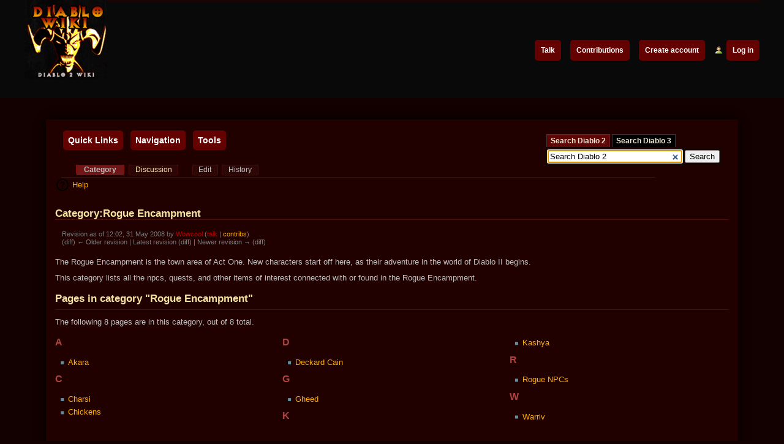

--- FILE ---
content_type: text/html; charset=UTF-8
request_url: https://diablo2.diablowiki.net/index.php?title=Category:Rogue_Encampment&oldid=5629
body_size: 7507
content:
<!DOCTYPE html>
<html class="client-nojs" lang="en" dir="ltr">
<head>
<meta charset="UTF-8"/>
<title>Category:Rogue Encampment - Diablo Wiki</title>
<script>document.documentElement.className = document.documentElement.className.replace( /(^|\s)client-nojs(\s|$)/, "$1client-js$2" );</script>
<script>(window.RLQ=window.RLQ||[]).push(function(){mw.config.set({"wgCanonicalNamespace":"Category","wgCanonicalSpecialPageName":false,"wgNamespaceNumber":14,"wgPageName":"Category:Rogue_Encampment","wgTitle":"Rogue Encampment","wgCurRevisionId":5629,"wgRevisionId":5629,"wgArticleId":3260,"wgIsArticle":true,"wgIsRedirect":false,"wgAction":"view","wgUserName":null,"wgUserGroups":["*"],"wgCategories":["Levels","Towns"],"wgBreakFrames":false,"wgPageContentLanguage":"en","wgPageContentModel":"wikitext","wgSeparatorTransformTable":["",""],"wgDigitTransformTable":["",""],"wgDefaultDateFormat":"dmy","wgMonthNames":["","January","February","March","April","May","June","July","August","September","October","November","December"],"wgMonthNamesShort":["","Jan","Feb","Mar","Apr","May","Jun","Jul","Aug","Sep","Oct","Nov","Dec"],"wgRelevantPageName":"Category:Rogue_Encampment","wgRelevantArticleId":3260,"wgRequestId":"aXbcZ2mErro8vC7gsGFq6AAAALU","wgIsProbablyEditable":true,"wgRestrictionEdit":[],"wgRestrictionMove":[],"wgWikiEditorEnabledModules":{"toolbar":false,"dialogs":false,"preview":false,"publish":false},"wgPreferredVariant":"en","wgMFDisplayWikibaseDescriptions":{"search":false,"nearby":false,"watchlist":false,"tagline":false}});mw.loader.state({"site.styles":"ready","noscript":"ready","user.styles":"ready","user":"ready","user.options":"loading","user.tokens":"loading","mediawiki.action.view.categoryPage.styles":"ready","mediawiki.helplink":"ready","mediawiki.legacy.shared":"ready","mediawiki.legacy.commonPrint":"ready","mediawiki.sectionAnchor":"ready","mediawiki.skinning.interface":"ready","mediawiki.skinning.content.externallinks":"ready","skins.monobook.styles":"ready"});mw.loader.implement("user.options@0j3lz3q",function($,jQuery,require,module){mw.user.options.set({"variant":"en"});});mw.loader.implement("user.tokens@0h3moa0",function ( $, jQuery, require, module ) {
mw.user.tokens.set({"editToken":"+\\","patrolToken":"+\\","watchToken":"+\\","csrfToken":"+\\"});/*@nomin*/;

});mw.loader.load(["mediawiki.action.view.postEdit","site","mediawiki.page.startup","mediawiki.user","mediawiki.hidpi","mediawiki.page.ready","mediawiki.searchSuggest"]);});</script>
<link rel="stylesheet" href="/load.php?debug=false&amp;lang=en&amp;modules=mediawiki.action.view.categoryPage.styles%7Cmediawiki.helplink%2CsectionAnchor%7Cmediawiki.legacy.commonPrint%2Cshared%7Cmediawiki.skinning.content.externallinks%7Cmediawiki.skinning.interface%7Cskins.monobook.styles&amp;only=styles&amp;skin=monobook"/>
<script async="" src="/load.php?debug=false&amp;lang=en&amp;modules=startup&amp;only=scripts&amp;skin=monobook"></script>
<!--[if IE 6]><link rel="stylesheet" href="/skins/MonoBook/IE60Fixes.css?303" media="screen"/><![endif]--><!--[if IE 7]><link rel="stylesheet" href="/skins/MonoBook/IE70Fixes.css?303" media="screen"/><![endif]-->
<meta name="ResourceLoaderDynamicStyles" content=""/>
<link rel="stylesheet" href="/load.php?debug=false&amp;lang=en&amp;modules=site.styles&amp;only=styles&amp;skin=monobook"/>
<meta name="generator" content="MediaWiki 1.29.1"/>
<meta name="robots" content="noindex,nofollow"/>
<meta name="description" content="The Rogue Encampment is the town area of Act One. New characters start off here, as their adventure in the world of Diablo II begins."/>
<link rel="alternate" type="application/x-wiki" title="Edit" href="/index.php?title=Category:Rogue_Encampment&amp;action=edit"/>
<link rel="edit" title="Edit" href="/index.php?title=Category:Rogue_Encampment&amp;action=edit"/>
<link rel="shortcut icon" href="/favicon.ico"/>
<link rel="search" type="application/opensearchdescription+xml" href="/opensearch_desc.php" title="Diablo Wiki (en)"/>
<link rel="EditURI" type="application/rsd+xml" href="https://diablo2.diablowiki.net/api.php?action=rsd"/>
<link rel="alternate" type="application/atom+xml" title="Diablo Wiki Atom feed" href="/index.php?title=Special:RecentChanges&amp;feed=atom"/>
<script type="text/javascript">
        !function(e){var s=new XMLHttpRequest;s.open("GET","https://api.enthusiastgaming.net/scripts/cdn.enthusiast.gg/script/eg-aps/production/eg-aps-bootstrap.bundle.js?site=diablowiki.net",!0),s.onreadystatechange=function(){var t;4==s.readyState&&(200<=s.status&&s.status<300||304==s.status)&&((t=e.createElement("script")).type="text/javascript",t.text=s.responseText,e.head.appendChild(t))},s.send(null)}((window,document));
		</script>
<script type="text/javascript">
		var gaJsHost = (("https:" == document.location.protocol) ? "https://ssl." : "http://www.");
		document.write(unescape("%3Cscript src='" + gaJsHost + "google-analytics.com/ga.js' type='text/javascript'%3E%3C/script%3E"));
		</script><script type="text/javascript">
		var pageTracker = _gat._getTracker("UA-6523238-2");
		pageTracker._trackPageview();</script>
<script type="text/javascript">
		var gaJsHost = (("https:" == document.location.protocol) ? "https://ssl." : "http://www.");
		document.write(unescape("%3Cscript src='" + gaJsHost + "google-analytics.com/ga.js' type='text/javascript'%3E%3C/script%3E"));
		</script><script type="text/javascript">
		var pageTracker = _gat._getTracker("UA-2606987-16");
		pageTracker._trackPageview();</script>
<script async src="https://www.googletagmanager.com/gtag/js?id=389254612"></script>
            <script>
                window.dataLayer = window.dataLayer || [];
                function gtag(){dataLayer.push(arguments);}
                gtag("js", new Date());

                gtag("config", "389254612");
            </script>
        
<script>(function(w,d,s,l,i){w[l]=w[l]||[];w[l].push({'gtm.start':
new Date().getTime(),event:'gtm.js'});var f=d.getElementsByTagName(s)[0],
j=d.createElement(s),dl=l!='dataLayer'?'&l='+l:'';j.async=true;j.src=
'https://www.googletagmanager.com/gtm.js?id='+i+dl;f.parentNode.insertBefore(j,f);
})(window,document,'script','dataLayer','GTM-TWZQXJM');</script>
<meta name="google-site-verification" content="-IDoqI_zpW5z9zISvWEi7mbnBvxLkFt-v8m8ZVFjc5s" />
</head>
<body class="mediawiki ltr sitedir-ltr mw-hide-empty-elt ns-14 ns-subject page-Category_Rogue_Encampment rootpage-Category_Rogue_Encampment skin-monobook action-view">		
		<!-- Google Tag Manager (noscript) -->
<noscript><iframe src="https://www.googletagmanager.com/ns.html?id=GTM-TWZQXJM" height="0" width="0" style="display:none;visibility:hidden"></iframe></noscript>
<!-- End Google Tag Manager (noscript) -->
	<script type='text/javascript' src='https://www.diablowiki.net/js/jquery/jquery.js?ver=1.12.4'></script>
	<script type='text/javascript' src='/js/tabber.js'></script>
	<script type="text/javascript" src="//platform-api.sharethis.com/js/sharethis.js#property=59a3460f39509a0011b10cfb&product=inline-share-buttons"></script>
	<link rel="stylesheet" href="/skins/js/quickmenu.css" type="text/css" />	
					<div id="fb-root"></div>
				<script>(function(d, s, id) {
				  var js, fjs = d.getElementsByTagName(s)[0];
				  if (d.getElementById(id)) return;
				  js = d.createElement(s); js.id = id;
				  js.src = "//connect.facebook.net/en_GB/all.js#xfbml=1&appId=278418222211381";
				  fjs.parentNode.insertBefore(js, fjs);
				}(document, 'script', 'facebook-jssdk'));</script>	
	
	
	
		<div id="globalWrapper">
					<div class="top_header">
		  						<div id="header-container">
								
							
		
					<div class="portlet" id="p-logo" style="float: left; ">
						<a style="background-image: url(/resources/assets/wiki.png);" href="/Main_Page" title="Main Page"></a>
					</div>
					
					<div id="p-personal" style="float: right; " class="portlet" role="navigation">
						<div class="pBody">
			

					<ul>
													<li id="pt-anontalk"><a href="/Special:MyTalk" title="Discussion about edits from this IP address [n]" accesskey="n">Talk</a></li>
													<li id="pt-anoncontribs"><a href="/Special:MyContributions" title="A list of edits made from this IP address [y]" accesskey="y">Contributions</a></li>
													<li id="pt-createaccount"><a href="/index.php?title=Special:CreateAccount&amp;returnto=Category%3ARogue+Encampment&amp;returntoquery=oldid%3D5629" title="You are encouraged to create an account and log in; however, it is not mandatory">Create account</a></li>
													<li id="pt-login"><a href="/index.php?title=Special:UserLogin&amp;returnto=Category%3ARogue+Encampment&amp;returntoquery=oldid%3D5629" title="You are encouraged to log in; however, it is not mandatory [o]" accesskey="o">Log in</a></li>
											</ul>
				</div>
			</div>
						</div>
					</div>
							
				
					</div>
					
					</div>
				<div id="mainSkinWrapper">
<!-- /13326244/DW_1x1_D -->
<div id="div-gpt-ad-1506999091839-0"></div>
</div>		
	
				
							<div class="leaderboard">
															
									<!-- /13326244/DW_728x90_1 -->
								<div id="div-gpt-ad-1506999091839-6"></div>

														
									</div>	

					

		
		
		<div id="column-content">
		
		
<div id="navigation">
 	<ul id="qm0" class="qmmc">
			<li><a href="https://diablo.incgamers.com/forums" class="qmparent top">Quick Links</a>
				<ul style="min-width:320px">
                            <li><a href="https://di.diablowiki.net/">Diablo Immortal Wiki</a></li>
					<li><a href="https://www.diablowiki.net/">Diablo 3 Wiki</a></li>

											<li><a href="https://diablo2.diablowiki.net/">Diablo 2 Wiki</a></li>
											
											<br><br>
											<li><a href="https://www.diablowiki.net/Category:Classes">Classes</a></li>
											<li><a href="https://www.diablowiki.net/Category:Items">Items</a></li>
											<li><a href="https://www.diablowiki.net/Interface">Interface</a></li>
											<li><a href="https://www.diablowiki.net/Combat">Combat</a></li>
											<li><a href="https://www.diablowiki.net/Category:Sanctuary">Levels</a></li>

											<li><a href="https://www.diablowiki.net/Category:Quests">Quests</a></li>
											<li><a href="https://www.diablowiki.net/Diablo_3_Basics">Diablo 3 Basics</a></li>
											
											<br>
 											<li><a href="https://www.diabloii.net/">Diablo 3 News</a></li>



	</ul>
			</li>

			
	
			<li><a href="#" class="qmparent top">Navigation</a>
							 
				<ul>
											<li><li id="n-mainpage-description"><a href="/Main_Page" title="Visit the main page [z]" accesskey="z">Main page</a></li></li>

											<li><li id="n-portal"><a href="/Diablo_Wiki:Community_portal" title="About the project, what you can do, where to find things">Community portal</a></li></li>

											<li><li id="n-currentevents"><a href="/Diablo_Wiki:Current_events" title="Find background information on current events">Current events</a></li></li>

											<li><li id="n-recentchanges"><a href="/Special:RecentChanges" title="A list of recent changes in the wiki [r]" accesskey="r">Recent changes</a></li></li>

											<li><li id="n-randompage"><a href="/Special:Random" title="Load a random page [x]" accesskey="x">Random page</a></li></li>

											<li><li id="n-help"><a href="https://www.mediawiki.org/wiki/Special:MyLanguage/Help:Contents" rel="nofollow" title="The place to find out">Help</a></li></li>

								
			
							</ul></li>
	
	
	
	

			
				 	<li><a href="#" class="qmparent top">Tools</a>
						<ul>
									
						
					  <li><li id="t-whatlinkshere"><a href="/Special:WhatLinksHere/Category:Rogue_Encampment" title="A list of all wiki pages that link here [j]" accesskey="j">What links here</a></li></li>
				

									
						
					  <li><li id="t-recentchangeslinked"><a href="/Special:RecentChangesLinked/Category:Rogue_Encampment" rel="nofollow" title="Recent changes in pages linked from this page [k]" accesskey="k">Related changes</a></li></li>
				

									
						
					  <li><li id="t-specialpages"><a href="/Special:SpecialPages" title="A list of all special pages [q]" accesskey="q">Special pages</a></li></li>
				

									
						
					  <li><li id="t-print"><a href="/index.php?title=Category:Rogue_Encampment&amp;oldid=5629&amp;printable=yes" rel="alternate" title="Printable version of this page [p]" accesskey="p">Printable version</a></li></li>
				

									
						
					  <li><li id="t-permalink"><a href="/index.php?title=Category:Rogue_Encampment&amp;oldid=5629" title="Permanent link to this revision of the page">Permanent link</a></li></li>
				

									
						
					  <li><li id="t-info"><a href="/index.php?title=Category:Rogue_Encampment&amp;action=info" title="More information about this page">Page information</a></li></li>
				

												</ul>
					</li>
			
						
	
	

	

</div>


			<div style="float: right;margin-top: -46px; position: relative; z-index: 10;">

					<div class="tabber" style="margin-top: 2px; background: none;">
						
		
		
		<div class="tabbertab" title="Search Diablo 2" style="margin: 0px; border: none; background: #1a0303;  margin-top: 0px; margin-right: 10px;">

			<form id="search" method="get" action="https://diablo2.diablowiki.net/index.php" >
			<input type="hidden" value="Special:Search" name="title" />
			<input type="hidden" value="1" name="redirs" />
			<input id="searchText" size="50" autofocus="" type="search" value="Search Diablo 2" name="search" style="width: 220px;"/>
			<input type="hidden" value="Search" name="fulltext" />
			<input type="submit" value="Search" />
			<input type="hidden" value="1" name="ns0" /><input type="hidden" value="1" name="ns14" /></form>
	
			</div>
			
			<div class="tabbertab" title="Search Diablo 3" style="margin: 0px; background: #1a0303; margin-top: 0px;  margin-right: 10px;">
							
			<form id="search" method="get" action="https://www.diablowiki.net/index.php" >
			<input type="hidden" value="Special:Search" name="title" />
			<input type="hidden" value="1" name="redirs" />
			<input id="searchText" size="50" autofocus="" type="search" value="Search Diablo 3" name="search" style="width: 220px;"/>
			<input type="hidden" value="Search" name="fulltext" />
			<input type="submit" value="Search" />
			<input type="hidden" value="1" name="ns0" /><input type="hidden" value="1" name="ns14" /></form>


			</div>
		</div>

</div>





					<div id="p-cactions" class="portlet" role="navigation">
	

			<div class="pBody">
				<ul>
				<li id="ca-nstab-category" class="selected"><a href="/Category:Rogue_Encampment" title="View the category page [c]" accesskey="c">Category</a></li>
				<li id="ca-talk" class="new"><a href="/index.php?title=Category_talk:Rogue_Encampment&amp;action=edit&amp;redlink=1" rel="discussion" title="Discussion about the content page [t]" accesskey="t">Discussion</a></li>
				<li id="ca-edit"><a href="/index.php?title=Category:Rogue_Encampment&amp;action=edit" title="Edit this page [e]" accesskey="e">Edit</a></li>
				<li id="ca-history"><a href="/index.php?title=Category:Rogue_Encampment&amp;action=history" title="Past revisions of this page [h]" accesskey="h">History</a></li>
				</ul>
							</div>
		</div>
			
			<div id="content" class="mw-body" role="main">
				<a id="top"></a>
				
				<div class="mw-indicators mw-body-content">
<div id="mw-indicator-mw-helplink" class="mw-indicator"><a href="//www.mediawiki.org/wiki/Special:MyLanguage/Help:Categories" target="_blank" class="mw-helplink">Help</a></div>
</div>
				<h1 id="firstHeading" class="firstHeading" lang="en">Category:Rogue Encampment</h1>
				
				<div id="bodyContent" class="mw-body-content">
				
																	
				
					<div id="siteSub">From Diablo Wiki</div>
					<div id="contentSub"><div class="mw-revision"><div id="mw-revision-info">Revision as of 12:02, 31 May 2008 by <a href="/index.php?title=User:Wowcool&amp;action=edit&amp;redlink=1" class="new mw-userlink" title="User:Wowcool (page does not exist)"><bdi>Wowcool</bdi></a> <span class="mw-usertoollinks">(<a href="/index.php?title=User_talk:Wowcool&amp;action=edit&amp;redlink=1" class="new mw-usertoollinks-talk" title="User talk:Wowcool (page does not exist)">talk</a> | <a href="/Special:Contributions/Wowcool" class="mw-usertoollinks-contribs" title="Special:Contributions/Wowcool">contribs</a>)</span></div><div id="mw-revision-nav">(diff) ← Older revision | Latest revision (diff) | Newer revision → (diff)</div></div></div>
										<div id="jump-to-nav" class="mw-jump">Jump to: <a href="#column-one">navigation</a>, <a href="#searchInput">search</a></div>

					<!-- start content -->
					<div id="mw-content-text" lang="en" dir="ltr" class="mw-content-ltr"><p>The Rogue Encampment is the town area of Act One. New characters start off here, as their adventure in the world of Diablo II begins. 
</p><p>This category lists all the npcs, quests, and other items of interest connected with or found in the Rogue Encampment.
</p>
<!-- 
NewPP limit report
Cached time: 20260125193553
Cache expiry: 86400
Dynamic content: false
CPU time usage: 0.001 seconds
Real time usage: 0.002 seconds
Preprocessor visited node count: 1/1000000
Preprocessor generated node count: 4/1000000
Post‐expand include size: 0/2097152 bytes
Template argument size: 0/2097152 bytes
Highest expansion depth: 1/40
Expensive parser function count: 0/100
-->
<!--
Transclusion expansion time report (%,ms,calls,template)
100.00%    0.000      1 -total
-->

<!-- Saved in parser cache with key d2wiki:pcache:idhash:3260-0!*!*!*!*!*!* and timestamp 20260125193553 and revision id 5629
 -->
<div class="mw-category-generated" lang="en" dir="ltr"><div id="mw-pages">
<h2>Pages in category "Rogue Encampment"</h2>
<p>The following 8 pages are in this category, out of 8 total.
</p><div lang="en" dir="ltr" class="mw-content-ltr"><div class="mw-category"><div class="mw-category-group"><h3>A</h3>
<ul><li><a href="/Akara" title="Akara">Akara</a></li></ul></div><div class="mw-category-group"><h3>C</h3>
<ul><li><a href="/Charsi" title="Charsi">Charsi</a></li>
<li><a href="/Chickens" title="Chickens">Chickens</a></li></ul></div><div class="mw-category-group"><h3>D</h3>
<ul><li><a href="/Deckard_Cain" title="Deckard Cain">Deckard Cain</a></li></ul></div><div class="mw-category-group"><h3>G</h3>
<ul><li><a href="/Gheed" title="Gheed">Gheed</a></li></ul></div><div class="mw-category-group"><h3>K</h3>
<ul><li><a href="/Kashya" title="Kashya">Kashya</a></li></ul></div><div class="mw-category-group"><h3>R</h3>
<ul><li><a href="/Rogue_NPCs" title="Rogue NPCs">Rogue NPCs</a></li></ul></div><div class="mw-category-group"><h3>W</h3>
<ul><li><a href="/Warriv" title="Warriv">Warriv</a></li></ul></div></div></div>
</div></div></div><div class="printfooter">
Retrieved from "<a dir="ltr" href="https://diablo2.diablowiki.net/index.php?title=Category:Rogue_Encampment&amp;oldid=5629">https://diablo2.diablowiki.net/index.php?title=Category:Rogue_Encampment&amp;oldid=5629</a>"</div>
					
					<br><br>
						<div style="text-align:center;"><div id="div-gpt-ad-1506999091839-4"></div></div>
					
					
					<div id="catlinks" class="catlinks" data-mw="interface"><div id="mw-normal-catlinks" class="mw-normal-catlinks"><a href="/Special:Categories" title="Special:Categories">Categories</a>: <ul><li><a href="/Category:Levels" title="Category:Levels">Levels</a></li><li><a href="/Category:Towns" title="Category:Towns">Towns</a></li></ul></div></div>					<!-- end content -->
										<div class="visualClear"></div>
				</div>
			</div>
					</div>
		<div id="column-one">



	
		</div><!-- end of the left (by default at least) column -->
		<div class="visualClear"></div>
		
		<center>
		<div id="div-gpt-ad-1506999091839-7"></div>
		</center>
		
					<div id="footer" role="contentinfo">
						<div id="f-poweredbyico">
									<a href="//www.mediawiki.org/"><img src="/resources/assets/poweredby_mediawiki_88x31.png" alt="Powered by MediaWiki" srcset="/resources/assets/poweredby_mediawiki_132x47.png 1.5x, /resources/assets/poweredby_mediawiki_176x62.png 2x" width="88" height="31"/></a>
							</div>
					<ul id="f-list">
									<li id="lastmod"> This page was last edited on 31 May 2008, at 12:02.</li>
									<li id="privacy"><a href="/Diablo_Wiki:Privacy_policy" title="Diablo Wiki:Privacy policy">Privacy policy</a></li>
									<li id="about"><a href="/Diablo_Wiki:About" class="mw-redirect" title="Diablo Wiki:About">About Diablo Wiki</a></li>
									<li id="disclaimer"><a href="/Diablo_Wiki:General_disclaimer" title="Diablo Wiki:General disclaimer">Disclaimers</a></li>
									<li id="mobileview"><a href="https://diablo2.diablowiki.net/index.php?title=Category:Rogue_Encampment&amp;oldid=5629&amp;mobileaction=toggle_view_mobile" class="noprint stopMobileRedirectToggle">Mobile view</a></li>
							</ul>
		</div>
		</div>
		
				<div style="clear: both;"></div>

<div class="footer-menu-wrap"><ul id="menu-footer-friends" class="footer-menu">
<li><a href="https://www.pcinvasion.com">PC Invasion</a></li>
<li><a href="https://destructoid.com">Destructoid</a></li>
<li><a href="https://dailyesports.tv">Daily Esports</a></li>
<li><a href="http://www.gamnesia.com">Gamnesia</a></li>
<li><a href="http://onlysp.com">Only SinglePlayer</a></li>
<li><a href="http://XboxEnthusiast.com">Xbox Enthusiast</a></li>
<li><a href="http://PlayStationEnthusiast.com">PlayStation Enthusiast</a></li>
</ul>
</div>
<div class="footer-menu-wrap-copyright">
&copy; Enthusiast Gaming. All Rights Reserved
</div>
		
		
		
		<script>(window.RLQ=window.RLQ||[]).push(function(){mw.config.set({"wgPageParseReport":{"limitreport":{"cputime":"0.001","walltime":"0.002","ppvisitednodes":{"value":1,"limit":1000000},"ppgeneratednodes":{"value":4,"limit":1000000},"postexpandincludesize":{"value":0,"limit":2097152},"templateargumentsize":{"value":0,"limit":2097152},"expansiondepth":{"value":1,"limit":40},"expensivefunctioncount":{"value":0,"limit":100},"timingprofile":["100.00%    0.000      1 -total"]},"cachereport":{"timestamp":"20260125193553","ttl":86400,"transientcontent":false}}});});</script><script>(window.RLQ=window.RLQ||[]).push(function(){mw.config.set({"wgBackendResponseTime":77});});</script>  
<script type="text/javascript" src="/js/NavTab.js"></script>
<script type="text/javascript">
	function conversationStuff() {
		jQuery('.objective_screenie').click( function() {
			$parent = $(this).parents('.conversation_generic');
			jQuery('.objective_screenshots', $parent).slideToggle();
		});
	
		var $conversations = jQuery('.conversation');
		$conversations.click( function(event) {
			if ( event.target.nodeName != 'DIV' ) {
				$target = $(event.target).parents('div');
			}
			else {
				$target = $(event.target);
			}
			$parent = $target.parents('.conversation');
			if ( $target.hasClass('inc_d3_Barb') ) {
				$('.conversation_pc.inc_d3_BarbM', $parent).toggle();
				$('.conversation_pc.inc_d3_BarbF', $parent).toggle();
				$('.conversation_pc.inc_d3_WitchDocM', $parent).hide();
				$('.conversation_pc.inc_d3_WitchDocF', $parent).hide();
				$('.conversation_pc.inc_d3_DHunterM', $parent).hide();
				$('.conversation_pc.inc_d3_DHunterF', $parent).hide();
				$('.conversation_pc.inc_d3_WizM', $parent).hide();
				$('.conversation_pc.inc_d3_WizF', $parent).hide();
				$('.conversation_pc.inc_d3_MonkM', $parent).hide();
				$('.conversation_pc.inc_d3_MonkF', $parent).hide();
			}
			if ( $target.hasClass('inc_d3_WitchDoc') ) {
				$('.conversation_pc.inc_d3_BarbM', $parent).hide();
				$('.conversation_pc.inc_d3_BarbF', $parent).hide();
				$('.conversation_pc.inc_d3_WitchDocM', $parent).toggle();
				$('.conversation_pc.inc_d3_WitchDocF', $parent).toggle();
				$('.conversation_pc.inc_d3_DHunterM', $parent).hide();
				$('.conversation_pc.inc_d3_DHunterF', $parent).hide();
				$('.conversation_pc.inc_d3_WizM', $parent).hide();
				$('.conversation_pc.inc_d3_WizF', $parent).hide();
				$('.conversation_pc.inc_d3_MonkM', $parent).hide();
				$('.conversation_pc.inc_d3_MonkF', $parent).hide();
			}
			if ( $target.hasClass('inc_d3_DHunter') ) {
				$('.conversation_pc.inc_d3_BarbM', $parent).hide();
				$('.conversation_pc.inc_d3_BarbF', $parent).hide();
				$('.conversation_pc.inc_d3_WitchDocM', $parent).hide();
				$('.conversation_pc.inc_d3_WitchDocF', $parent).hide();
				$('.conversation_pc.inc_d3_DHunterM', $parent).toggle();
				$('.conversation_pc.inc_d3_DHunterF', $parent).toggle();
				$('.conversation_pc.inc_d3_WizM', $parent).hide();
				$('.conversation_pc.inc_d3_WizF', $parent).hide();
				$('.conversation_pc.inc_d3_MonkM', $parent).hide();
				$('.conversation_pc.inc_d3_MonkF', $parent).hide();
			}
			if ( $target.hasClass('inc_d3_Wiz') ) {
				$('.conversation_pc.inc_d3_BarbM', $parent).hide();
				$('.conversation_pc.inc_d3_BarbF', $parent).hide();
				$('.conversation_pc.inc_d3_WitchDocM', $parent).hide();
				$('.conversation_pc.inc_d3_WitchDocF', $parent).hide();
				$('.conversation_pc.inc_d3_DHunterM', $parent).hide();
				$('.conversation_pc.inc_d3_DHunterF', $parent).hide();
				$('.conversation_pc.inc_d3_WizM', $parent).toggle();
				$('.conversation_pc.inc_d3_WizF', $parent).toggle();
				$('.conversation_pc.inc_d3_MonkM', $parent).hide();
				$('.conversation_pc.inc_d3_MonkF', $parent).hide();
			}
			if ( $target.hasClass('inc_d3_Monk') ) {
				$('.conversation_pc.inc_d3_BarbM', $parent).hide();
				$('.conversation_pc.inc_d3_BarbF', $parent).hide();
				$('.conversation_pc.inc_d3_WitchDocM', $parent).hide();
				$('.conversation_pc.inc_d3_WitchDocF', $parent).hide();
				$('.conversation_pc.inc_d3_DHunterM', $parent).hide();
				$('.conversation_pc.inc_d3_DHunterF', $parent).hide();
				$('.conversation_pc.inc_d3_WizM', $parent).hide();
				$('.conversation_pc.inc_d3_WizF', $parent).hide();
				$('.conversation_pc.inc_d3_MonkM', $parent).toggle();
				$('.conversation_pc.inc_d3_MonkF', $parent).toggle();
			}
		});
	}
	conversationStuff();
</script>
<script type="text/javascript">var switchTo5x=true;</script>
<script type='text/javascript'>document.getElementById('inc_toolbar').style.display = 'block';</script>
</div>
</div>



		
		<script defer src="https://static.cloudflareinsights.com/beacon.min.js/vcd15cbe7772f49c399c6a5babf22c1241717689176015" integrity="sha512-ZpsOmlRQV6y907TI0dKBHq9Md29nnaEIPlkf84rnaERnq6zvWvPUqr2ft8M1aS28oN72PdrCzSjY4U6VaAw1EQ==" data-cf-beacon='{"version":"2024.11.0","token":"d026f8822e7a4129b516a3fc5f2a6bd9","r":1,"server_timing":{"name":{"cfCacheStatus":true,"cfEdge":true,"cfExtPri":true,"cfL4":true,"cfOrigin":true,"cfSpeedBrain":true},"location_startswith":null}}' crossorigin="anonymous"></script>
</body></html>


--- FILE ---
content_type: text/css; charset=utf-8
request_url: https://diablo2.diablowiki.net/load.php?debug=false&lang=en&modules=site.styles&only=styles&skin=monobook
body_size: -279
content:
body.page-Main_Page h1.firstHeading{display:none}table.navbox{width:80%;border-collapse:collapse;background:#2D0606;clear:both}table.navbox th{text-align:center;font-size:12px;vertical-align:top}table.navbox td{font-size:10px;text-align:left;vertical-align:top}table.tablebox{border-collapse:collapse;background:#2D0606;clear:both}table.tablebox th{text-align:center;font-size:12px;vertical-align:top}table.tablebox td{font-size:10px;text-align:left;vertical-align:top}

--- FILE ---
content_type: text/css
request_url: https://diablo2.diablowiki.net/skins/js/quickmenu.css
body_size: 939
content:
/*!!!!!!!!!!! QuickMenu Core CSS [Do Not Modify!] !!!!!!!!!!!!!*/
.qmmc .qmdivider{display:block;font-size:1px;border-width:0px;border-style:solid;}.qmmc .qmdividery{float:left;width:0px;}.qmmc .qmtitle{display:block;cursor:default;white-space:nowrap;}.qmclear {font-size:1px;height:0px;width:0px;clear:left;line-height:0px;display:block;float:none !important;}.qmmc {position:relative;/*zoom:1;*/}.qmmc a, .qmmc li {float:left;display:block;white-space:nowrap; margin-left:10px;}.qmmc div a, .qmmc ul a, .qmmc ul li {float:none;}.qmsh div a {float:none;}.qmmc div{visibility:hidden;position:absolute;}.qmmc ul {left:-10000px;position:absolute;}.qmmc, .qmmc ul {list-style:none;padding:0px;margin:0px;}.qmmc li a {float:none}.qmmc li{position:relative;}.qmmc ul {z-index:10;}.qmmc ul ul {z-index:20;}.qmmc ul ul ul {z-index:30;}.qmmc ul ul ul ul {z-index:40;}.qmmc ul ul ul ul ul {z-index:50;}li:hover>ul{left:auto;}#qm0 ul {top:100%;}#qm0 ul li:hover>ul{top:0px;left:100%;}

/*!!!!!!!!!!! QuickMenu Styles [Please Modify!] !!!!!!!!!!!*/



/* QuickMenu 0 */

/*"""""""" (MAIN) Container""""""""*/	
#qm0	
{	

	background-color:transparent;
	border: 0px solid black;
	float: left;
	margin: 7px auto 0;

	
}




/*"""""""" (MAIN) Items""""""""*/	
#qm0 a	
{	
	font-family: Lucida Grande, Verdana, Arial, Verdana, sans-serif;
	font-size: 14px;
	display: inline;
	vertical-align: middle;
	padding: 0px 0px 0px 0px;
	margin: 0px 0px 0px 0px;
  	color: #FFFFFF;
	font-weight: bold;
	
}


/*"""""""" (MAIN) Hover State""""""""*/	
#qm0 a:hover	
{	
	/*color: white;
	text-decoration: none;*/
}


#qm0 .qmparent
{
	/*background-image: url(/js/stmenu/1_bullet-arrow-white.gif);
	background-position: right center;
	background-repeat: no-repeat;
	/*width: auto;*/

        
	
	
}

/*"""""""" (MAIN) Parent items""""""""*/	
#qm0 .top
{	
	/*width: 95px;*/
	padding-left: 5px;
	padding-right: 15px;
	height: 18px;
	background: #640101;
	background-position: left;
	margin: 5px 1px 1px 1px;
	font-weight: bold;
	color: #FFFFFF;
	display: inline;
	float: none;
	padding: 8px;
	border-radius: 5px;
        
    
	
}
#qm0 .top:hover
{
	#background: url(/images/top-nav-but2.png) repeat-x;
}

/*"""""""" (MAIN) Active State""""""""*/	
body #qm0 .qmactive, body #qm0 .qmactive:hover	
{

	background-position: left;
	background-repeat: no-repeat;
	padding: 4px;


  
}


/*"""""""" (SUB) Container""""""""*/	
#qm0 div, #qm0 ul	
{
	margin-top: 2px;
	margin-left: 3px;
   width: 200px;
	background: #650000;
	border: 0px solid #000000;
	padding: 5px;
	text-align: left;
  	/* for IE */
  	filter:alpha(opacity=90);
  	/* CSS3 standard */
  	opacity:0.9;
 	z-index: 20;
    -moz-box-shadow: 0 10px 20px 1px #000000;
	color: #FFFFFF;
	font-weight: bold;
    font-size: 16px;
	
}

/*"""""""" (SUB) Items""""""""*/
#qm0 div a, #qm0 ul a	
{	

	padding: 5px 5px 5px 5px;
	width: auto;
        color: #eeeeee;
		border: 0px;
		font-weight: normal;
}

#qm0 div span.non_link
{	
	display: block;
	font-weight: bold;
	#border-right: 1px solid #000000;
	#border-bottom: 1px solid #000000;
	#border-top: 1px solid #000000;
	#border-left: 1px solid #000000;
	padding: 5px 5px 5px 5px;
	width: auto;
}


.qmmc div a, .qmmc ul a, .qmmc ul li {
    float: none;
    margin-left: 2px;
}


/*"""""""" (SUB) Hover State""""""""*/	
#qm0 div a:hover, #qm0 ul a:hover	
{
	/*background-color: #a7a49a;*/
	width: auto;
	text-align: left;
    color: #feaf00;
    background-color: transparent;
}


/*"""""""" (SUB) Parent items""""""""*/	
#qm0 div .qmparent	
{
	#background-image: url(/gfx/menuback.gif);
	background-position: left;
	background-repeat: no-repeat;
	padding-left: 14px;
}

/*"""""""" (SUB) Active State""""""""*/	
body #qm0 div .qmactive, body #qm0 div .qmactive:hover	
{
	/*background-image: url(/js/stmenu/1_bullet-arrow-white.gif);
	background-position: right center;
	background-repeat: no-repeat;*/
	background: #0E1821;
	width: auto;
	#background-image: url(/static/images/menuback.gif);
	background-position: left;
	background-repeat: no-repeat;
	padding-left: 14px;
}

/*"""""""" (MAIN) Persistent State """"""""*/
#qm0 .qmpersistent
{
	/*background-image: url(/js/stmenu/menuback-on.gif);*/
	color: #ffffff;
	/*background-color: #77756F;*/
}

/*"""""""" (SUB) Persistent State """"""""*/
#qm0 div .qmpersistent
{

	/*background: #77756F;*/
}

--- FILE ---
content_type: text/javascript; charset=utf-8
request_url: https://diablo2.diablowiki.net/load.php?debug=false&lang=en&modules=startup&only=scripts&skin=monobook
body_size: 7918
content:
var mwPerformance=(window.performance&&performance.mark)?performance:{mark:function(){}},mwNow=(function(){var perf=window.performance,navStart=perf&&perf.timing&&perf.timing.navigationStart;return navStart&&typeof perf.now==='function'?function(){return navStart+perf.now();}:function(){return Date.now();};}()),mediaWikiLoadStart;function isCompatible(str){var ua=str||navigator.userAgent;return!!((function(){'use strict';return!this&&!!Function.prototype.bind&&!!window.JSON;}())&&'querySelector'in document&&'localStorage'in window&&'addEventListener'in window&&!(ua.match(/webOS\/1\.[0-4]|SymbianOS|Series60|NetFront|Opera Mini|S40OviBrowser|MeeGo|Android.+Glass|^Mozilla\/5\.0 .+ Gecko\/$|googleweblight/)||ua.match(/PlayStation/i)));}(function(){var NORLQ,script;if(!isCompatible()){document.documentElement.className=document.documentElement.className.replace(/(^|\s)client-js(\s|$)/,'$1client-nojs$2');NORLQ=window.NORLQ||[];while(NORLQ.length){NORLQ.shift()();}window.NORLQ={push:function(
fn){fn();}};window.RLQ={push:function(){}};return;}function startUp(){mw.config=new mw.Map(true);mw.loader.addSource({"local":"/load.php"});mw.loader.register([["site","0n6sqs5",[1]],["site.styles","1stzg5v",[],"site"],["noscript","13tp4l1",[],"noscript"],["filepage","11d55ra"],["user.groups","0fai1v4",[5]],["user","18ih780",[6],"user"],["user.styles","0n609r6",[],"user"],["user.defaults","1s59x2e"],["user.options","0j3lz3q",[7],"private"],["user.tokens","0h3moa0",[],"private"],["mediawiki.language.data","0msaucq",[177]],["mediawiki.skinning.elements","1lpp80h"],["mediawiki.skinning.content","1as4c2x"],["mediawiki.skinning.interface","0xwnfp1"],["mediawiki.skinning.content.parsoid","0ayaj5d"],["mediawiki.skinning.content.externallinks","0p7q31j"],["jquery.accessKeyLabel","149ayh8",[25,134]],["jquery.appear","0hknsyv"],["jquery.async","0oa7gpj"],["jquery.autoEllipsis","0xsyxfk",[37]],["jquery.badge","0z1a8u3",[174]],["jquery.byteLength","0ekx2ea"],["jquery.byteLimit","1qvstu6",[21]],[
"jquery.checkboxShiftClick","0f8hto9"],["jquery.chosen","0xjjm6l"],["jquery.client","1x7dnfo"],["jquery.color","1czb163",[27]],["jquery.colorUtil","0e93mr2"],["jquery.confirmable","185kn8h",[178]],["jquery.cookie","1bjrt60"],["jquery.expandableField","0m09dde"],["jquery.farbtastic","0udsxax",[27]],["jquery.footHovzer","0lhph7s"],["jquery.form","1i426j1"],["jquery.fullscreen","0csmhjd"],["jquery.getAttrs","0j9gmui"],["jquery.hidpi","0sl2mwy"],["jquery.highlightText","0xfk9ry",[134]],["jquery.hoverIntent","00iauhf"],["jquery.i18n","1cyo7tm",[176]],["jquery.localize","0t9bj6q"],["jquery.makeCollapsible","0fwzd2u"],["jquery.mockjax","0jqsmr0"],["jquery.mw-jump","0ofauoe"],["jquery.mwExtension","056vp7g"],["jquery.placeholder","184mf6i"],["jquery.qunit","113z1cu"],["jquery.spinner","1xorlaa"],["jquery.jStorage","0d0urdp"],["jquery.suggestions","1tleu1a",[37]],["jquery.tabIndex","1265nqf"],["jquery.tablesorter","1vnaq8r",[134,179]],["jquery.textSelection","1sr4bcv",[25]],[
"jquery.throttle-debounce","10vppks"],["jquery.xmldom","0g5gbjz"],["jquery.tipsy","0v92m0n"],["jquery.ui.core","1koud3l",[57],"jquery.ui"],["jquery.ui.core.styles","1islvon",[],"jquery.ui"],["jquery.ui.accordion","09q8utt",[56,76],"jquery.ui"],["jquery.ui.autocomplete","1f9xh2c",[65],"jquery.ui"],["jquery.ui.button","0p71ake",[56,76],"jquery.ui"],["jquery.ui.datepicker","1uixd54",[56],"jquery.ui"],["jquery.ui.dialog","08m6xhi",[60,63,67,69],"jquery.ui"],["jquery.ui.draggable","1t2ye0m",[56,66],"jquery.ui"],["jquery.ui.droppable","111yusv",[63],"jquery.ui"],["jquery.ui.menu","0squ5wv",[56,67,76],"jquery.ui"],["jquery.ui.mouse","0l6bjk2",[76],"jquery.ui"],["jquery.ui.position","0cdfa0z",[],"jquery.ui"],["jquery.ui.progressbar","1eiulcl",[56,76],"jquery.ui"],["jquery.ui.resizable","1d0axa5",[56,66],"jquery.ui"],["jquery.ui.selectable","0sdipfb",[56,66],"jquery.ui"],["jquery.ui.slider","0vlpeu3",[56,66],"jquery.ui"],["jquery.ui.sortable","0xrgore",[56,66],"jquery.ui"],["jquery.ui.spinner",
"1x2tw6n",[60],"jquery.ui"],["jquery.ui.tabs","1r3h5ak",[56,76],"jquery.ui"],["jquery.ui.tooltip","19aeuuh",[56,67,76],"jquery.ui"],["jquery.ui.widget","097fdll",[],"jquery.ui"],["jquery.effects.core","1kxssel",[],"jquery.ui"],["jquery.effects.blind","0h8d13g",[77],"jquery.ui"],["jquery.effects.bounce","1kt7k7s",[77],"jquery.ui"],["jquery.effects.clip","0vaz135",[77],"jquery.ui"],["jquery.effects.drop","0coao5p",[77],"jquery.ui"],["jquery.effects.explode","1km4rqu",[77],"jquery.ui"],["jquery.effects.fade","0fvr4ks",[77],"jquery.ui"],["jquery.effects.fold","1tdqy20",[77],"jquery.ui"],["jquery.effects.highlight","18tlj6a",[77],"jquery.ui"],["jquery.effects.pulsate","19u87xu",[77],"jquery.ui"],["jquery.effects.scale","1644nse",[77],"jquery.ui"],["jquery.effects.shake","0pmwf0l",[77],"jquery.ui"],["jquery.effects.slide","0l9fl2y",[77],"jquery.ui"],["jquery.effects.transfer","0th82f4",[77],"jquery.ui"],["json","0fai1v4"],["moment","03h5ijd",[174]],["mediawiki.apihelp","142kngc"],[
"mediawiki.template","0mirtb1"],["mediawiki.template.mustache","1bdj3d5",[94]],["mediawiki.template.regexp","18uw0xv",[94]],["mediawiki.apipretty","16h20pf"],["mediawiki.api","1djp9i6",[151,9]],["mediawiki.api.category","1gv5ma4",[139,98]],["mediawiki.api.edit","19wdqd2",[139,98]],["mediawiki.api.login","0ve74gg",[98]],["mediawiki.api.options","0p5hspa",[98]],["mediawiki.api.parse","0rsab00",[98]],["mediawiki.api.upload","0o0yomy",[100]],["mediawiki.api.user","01ly6iu",[98]],["mediawiki.api.watch","13ibcc7",[98]],["mediawiki.api.messages","1ri8dmu",[98]],["mediawiki.api.rollback","1hglybc",[98]],["mediawiki.content.json","011zc7l"],["mediawiki.confirmCloseWindow","1hxjjsc"],["mediawiki.debug","0j26z7i",[32]],["mediawiki.diff.styles","1jjcinb"],["mediawiki.feedback","0lxu67r",[139,128,269]],["mediawiki.feedlink","1x1e9ii"],["mediawiki.filewarning","0q9p7og",[265]],["mediawiki.ForeignApi","1gxhn6e",[117]],["mediawiki.ForeignApi.core","1rjiudi",[98,261]],["mediawiki.helplink","190vulu"],[
"mediawiki.hidpi","1s00v8k",[36],null,null,"return'srcset'in new Image();"],["mediawiki.hlist","17pylk0"],["mediawiki.htmlform","04mxujn",[22,134]],["mediawiki.htmlform.checker","0nnbkmb"],["mediawiki.htmlform.ooui","0jij2pz",[265]],["mediawiki.htmlform.styles","1hf8vii"],["mediawiki.htmlform.ooui.styles","1tmez6u"],["mediawiki.icon","1q2y7v1"],["mediawiki.inspect","0pak5nk",[21,134]],["mediawiki.messagePoster","1tk17zz",[116]],["mediawiki.messagePoster.wikitext","0ht37iw",[100,128]],["mediawiki.notification","0i1i49r",[187]],["mediawiki.notify","0xwl2x8"],["mediawiki.notification.convertmessagebox","0qer4h5",[130]],["mediawiki.notification.convertmessagebox.styles","1jtwuxe"],["mediawiki.RegExp","08fk9n6"],["mediawiki.pager.tablePager","0p2dpto"],["mediawiki.searchSuggest","11ko7bt",[35,49,98]],["mediawiki.sectionAnchor","18y3kws"],["mediawiki.storage","1nvemvp"],["mediawiki.Title","1ukl069",[21,151]],["mediawiki.Upload","1cxawrc",[104]],["mediawiki.ForeignUpload","1mz3n9i",[116,140]]
,["mediawiki.ForeignStructuredUpload.config","1fvsh13"],["mediawiki.ForeignStructuredUpload","06bame3",[142,141]],["mediawiki.Upload.Dialog","19w1sj8",[145]],["mediawiki.Upload.BookletLayout","1x9edcv",[140,178,149,258,92,267,269,275,276]],["mediawiki.ForeignStructuredUpload.BookletLayout","1q4c5z5",[143,145,107,182,250,247]],["mediawiki.toc","1i8vk1t",[155]],["mediawiki.Uri","1d2k2kr",[151,96]],["mediawiki.user","0mynqr1",[105,155,138,8]],["mediawiki.userSuggest","0s06d97",[49,98]],["mediawiki.util","1ehiqwe",[16,131]],["mediawiki.viewport","16kilm7"],["mediawiki.checkboxtoggle","12o411f"],["mediawiki.checkboxtoggle.styles","0tnrxi1"],["mediawiki.cookie","1yp0156",[29]],["mediawiki.toolbar","07qgno4",[52]],["mediawiki.experiments","0ld3uem"],["mediawiki.action.edit","0aya5sr",[22,52,159,98]],["mediawiki.action.edit.styles","1buo182"],["mediawiki.action.edit.collapsibleFooter","1m2047z",[41,126,138]],["mediawiki.action.edit.preview","1h56p6a",[33,47,52,98,112,178]],[
"mediawiki.action.history","0da8dub"],["mediawiki.action.history.styles","0o4nfc6"],["mediawiki.action.history.diff","1jjcinb"],["mediawiki.action.view.dblClickEdit","1pv7u65",[187,8]],["mediawiki.action.view.metadata","04ok61u"],["mediawiki.action.view.categoryPage.styles","0r39wvn"],["mediawiki.action.view.postEdit","1apr6ix",[155,178,94]],["mediawiki.action.view.redirect","00y8x25",[25]],["mediawiki.action.view.redirectPage","1upqbfw"],["mediawiki.action.view.rightClickEdit","1nrruad"],["mediawiki.action.edit.editWarning","16dhmoi",[52,110,178]],["mediawiki.action.view.filepage","16ahlgd"],["mediawiki.language","18sidda",[175,10]],["mediawiki.cldr","15xkxmd",[176]],["mediawiki.libs.pluralruleparser","0niy33v"],["mediawiki.language.init","0cdxtfi"],["mediawiki.jqueryMsg","02gjun2",[174,151,8]],["mediawiki.language.months","07jiv21",[174]],["mediawiki.language.names","1qt8rd5",[177]],["mediawiki.language.specialCharacters","1lltfve",[174]],["mediawiki.libs.jpegmeta","1gyfa0c"],[
"mediawiki.page.gallery","1fm3p4x",[53,184]],["mediawiki.page.gallery.styles","0ym4ijm"],["mediawiki.page.gallery.slideshow","0gqmhqp",[139,98,267,283]],["mediawiki.page.ready","1ytjfid",[16,23,43]],["mediawiki.page.startup","0vy8u45",[151]],["mediawiki.page.patrol.ajax","07ejgl4",[47,139,98,187]],["mediawiki.page.watch.ajax","1t1lz9l",[139,106,178,187]],["mediawiki.page.rollback","1pv8wcr",[47,108]],["mediawiki.page.image.pagination","03hpqzv",[47,151]],["mediawiki.rcfilters.filters.base.styles","0fri01z"],["mediawiki.rcfilters.filters.dm","15877yx",[148,261]],["mediawiki.rcfilters.filters.ui","17jslkn",[193,149,264,277,279,280,284]],["mediawiki.special","1v2cdlf"],["mediawiki.special.apisandbox.styles","11tjchv"],["mediawiki.special.apisandbox","076gcbb",[98,178,248,264]],["mediawiki.special.block","1mktped",[121,151]],["mediawiki.special.changecredentials.js","0cczxt4",[98,123]],["mediawiki.special.changeslist","1pszbdw"],["mediawiki.special.changeslist.legend","1br1x0b"],[
"mediawiki.special.changeslist.legend.js","12r66rp",[41,155]],["mediawiki.special.changeslist.enhanced","1lmf11q"],["mediawiki.special.changeslist.visitedstatus","0m5utj7"],["mediawiki.special.comparepages.styles","1fh52d6"],["mediawiki.special.edittags","18djjzx",[24]],["mediawiki.special.edittags.styles","0sfm2ox"],["mediawiki.special.import","0jop9ic"],["mediawiki.special.movePage","19ve5vx",[245]],["mediawiki.special.movePage.styles","1sk0u1h"],["mediawiki.special.pageLanguage","1rlyaxl",[265]],["mediawiki.special.pagesWithProp","10bfi7m"],["mediawiki.special.preferences","0m121xw",[110,174,132]],["mediawiki.special.userrights","1ymsriy",[132]],["mediawiki.special.preferences.styles","165w65u"],["mediawiki.special.recentchanges","1jv71xi"],["mediawiki.special.search","0zf7uju",[256]],["mediawiki.special.search.styles","1rsuwzf"],["mediawiki.special.search.interwikiwidget.styles","135sdjk"],["mediawiki.special.search.commonsInterwikiWidget","0atyf51",[148,178]],[
"mediawiki.special.undelete","0tke2ms"],["mediawiki.special.upload","0h95xbe",[47,139,98,110,178,182,223,94]],["mediawiki.special.upload.styles","0dj43hl"],["mediawiki.special.userlogin.common.styles","1ld1he9"],["mediawiki.special.userlogin.signup.styles","1400f02"],["mediawiki.special.userlogin.login.styles","0nqvhgz"],["mediawiki.special.userlogin.signup.js","1kutl1w",[53,98,122,178]],["mediawiki.special.unwatchedPages","13ovnoy",[139,106]],["mediawiki.special.watchlist","1qehwu0",[98,265,8]],["mediawiki.special.version","11fa9qp"],["mediawiki.legacy.config","17a7bla"],["mediawiki.legacy.commonPrint","09rso1g"],["mediawiki.legacy.protect","0v9ieym",[22]],["mediawiki.legacy.shared","18dpfp7"],["mediawiki.legacy.oldshared","0mhznee"],["mediawiki.legacy.wikibits","102ogxs"],["mediawiki.ui","1hxqvpi"],["mediawiki.ui.checkbox","03zwovi"],["mediawiki.ui.radio","0bqo1se"],["mediawiki.ui.anchor","0kqra4v"],["mediawiki.ui.button","0ebi3by"],["mediawiki.ui.input","1k2udsz"],[
"mediawiki.ui.icon","0co6j88"],["mediawiki.ui.text","0pj2m7c"],["mediawiki.widgets","0frtjps",[22,37,139,98,246,267]],["mediawiki.widgets.styles","18i5uz7"],["mediawiki.widgets.DateInputWidget","01vsx5o",[92,267]],["mediawiki.widgets.datetime","0ikzl1l",[265]],["mediawiki.widgets.CategorySelector","0fai1v4",[250]],["mediawiki.widgets.CategoryMultiselectWidget","06y884b",[116,139,267]],["mediawiki.widgets.SelectWithInputWidget","1er3dkw",[252,267]],["mediawiki.widgets.SelectWithInputWidget.styles","07is4u5"],["mediawiki.widgets.MediaSearch","0k982zy",[116,139,267]],["mediawiki.widgets.UserInputWidget","1lohc5w",[267]],["mediawiki.widgets.UsersMultiselectWidget","0rq50m0",[267]],["mediawiki.widgets.SearchInputWidget","04kkb2h",[136,245]],["mediawiki.widgets.SearchInputWidget.styles","0qqpow9"],["mediawiki.widgets.StashedFileWidget","0hesivr",[265]],["es5-shim","0fai1v4"],["dom-level2-shim","0fai1v4"],["oojs","0sm1njw"],["mediawiki.router","0jdni9f",[263]],["oojs-router","0d9fo55",[261]],
["oojs-ui","0fai1v4",[268,267,269]],["oojs-ui-core","0ftvq2e",[174,261,266,270,271,272]],["oojs-ui-core.styles","05vwb8t"],["oojs-ui-widgets","0kj1ayl",[265]],["oojs-ui-toolbars","07gkt5z",[265]],["oojs-ui-windows","00bxo6s",[265]],["oojs-ui.styles.icons","0ziwbaj"],["oojs-ui.styles.indicators","00p353w"],["oojs-ui.styles.textures","1cqd163"],["oojs-ui.styles.icons-accessibility","09m5h9x"],["oojs-ui.styles.icons-alerts","19h1mbm"],["oojs-ui.styles.icons-content","0543zgq"],["oojs-ui.styles.icons-editing-advanced","10f0n87"],["oojs-ui.styles.icons-editing-core","1w6isg4"],["oojs-ui.styles.icons-editing-list","1mbrr9y"],["oojs-ui.styles.icons-editing-styling","1g6ses7"],["oojs-ui.styles.icons-interactions","1evkkyw"],["oojs-ui.styles.icons-layout","0l9wyx8"],["oojs-ui.styles.icons-location","0qzmdhi"],["oojs-ui.styles.icons-media","12ng0xd"],["oojs-ui.styles.icons-moderation","1hp6sx3"],["oojs-ui.styles.icons-movement","0wlquk1"],["oojs-ui.styles.icons-user","0l5pqzo"],[
"oojs-ui.styles.icons-wikimedia","1yi89l7"],["skins.monobook.styles","0ym33gs"],["ext.cite.styles","1vt1970"],["ext.cite.a11y","02sgx7k"],["ext.cite.style","0ervjni"],["ext.confirmEdit.editPreview.ipwhitelist.styles","1fnj7mu"],["jquery.wikiEditor","1jusmk2",[52,174],"ext.wikiEditor"],["jquery.wikiEditor.dialogs","1mpivxz",[50,62,298],"ext.wikiEditor"],["jquery.wikiEditor.dialogs.config","1vq7561",[49,294,146,144,94],"ext.wikiEditor"],["jquery.wikiEditor.preview","0xgksce",[293,98],"ext.wikiEditor"],["jquery.wikiEditor.publish","0k2ncqf",[294],"ext.wikiEditor"],["jquery.wikiEditor.toolbar","1kahrzx",[18,29,293,300],"ext.wikiEditor"],["jquery.wikiEditor.toolbar.config","0b4tntk",[298,181],"ext.wikiEditor"],["jquery.wikiEditor.toolbar.i18n","146uy81",[],"ext.wikiEditor"],["ext.wikiEditor","0vog9fi",[293,149],"ext.wikiEditor"],["ext.wikiEditor.styles","0us4h8j",[],"ext.wikiEditor"],["ext.wikiEditor.dialogs","1yw7usl",[306,295],"ext.wikiEditor"],["ext.wikiEditor.preview","04n4k8a",[301,296
],"ext.wikiEditor"],["ext.wikiEditor.publish","04l6xof",[301,297],"ext.wikiEditor"],["ext.wikiEditor.toolbar","10nzcsx",[301,299],"ext.wikiEditor"],["ext.wikiEditor.toolbar.styles","1i2il1f",[],"ext.wikiEditor"],["ext.checkUser","0hst51b",[151]],["ext.checkUser.caMultiLock","18w7svd",[151]],["skins.minerva.base.reset","1pnjt1p"],["skins.minerva.base.styles","0mltzq6"],["skins.minerva.content.styles","0vhqkt4"],["mobile.pagelist.styles","0o9kp91"],["mobile.pagesummary.styles","045husu"],["skins.minerva.print.styles","1lk9lc0"],["skins.minerva.tablet.styles","0omucpc"],["skins.minerva.icons.images","0xwqrs8"],["skins.minerva.icons.images.variants","0qhklbu"],["mobile.overlay.images","04po2s6"],["mobile.issues.images","1j0l8qj"],["mobile.toc.images","0kp60sv"],["mobile.references.images","0ec6f8l"],["skins.minerva.icons.images.scripts","0saovvc"],["skins.minerva.mainPage.styles","0p7tz6g"],["skins.minerva.userpage.icons","01y9w5o"],["skins.minerva.userpage.styles","06en7d1"],[
"mobile.mainMenu.icons","0vlhkgp"],["mobile.mainMenu","0ah0wln",[388,327,336]],["mobile.messageBox","1u6cwgr",[336]],["mediawiki.template.hogan","0tzdsnh",[94]],["mobile.pagelist.scripts","04j9106",[355]],["mobile.watchlist","1drbn4e",[362,331]],["mobile.toc","0lyp74f",[321,353]],["mobile.ajax.styles","0kpdzvj"],["mobile.backtotop","1519l35",[353]],["mobile.startup","1mew6e8",[53,178,149,152,334,319,313,314,261,330]],["mobile.foreignApi","1t9o1ai",[117,336]],["mobile.abusefilter","1v699pi",[336]],["mobile.editor.api","1pbnw3r",[336]],["mobile.editor.common","0dx3myu",[110,339,387,329,264]],["mobile.editor.overlay","0yc4qcg",[130,338,340,277]],["mobile.search.images","1luufwy"],["mobile.search","0whrxib",[389,331,342]],["mobile.search.util","0ae54b7",[336]],["mobile.search.api","1bxvl8f",[139,344]],["mobile.talk.overlays","108xeo3",[240,340]],["mobile.mediaViewer","1ghp3bz",[336,349]],["mobile.mediaViewer.beta","1ws3vzv",[347,363]],["mobile.swipe.images","1fbizs7"],[
"mobile.categories.overlays","01vptgw",[340,362,343,345]],["mobile.references","0q4mc5t",[339,352,322]],["mobile.references.gateway","0qrfi1j",[336]],["mobile.toggle","12ttorj",[336,318]],["mobile.pointerOverlay","0ao6rlp",[336]],["mobile.watchstar","1gb4mlx",[344]],["mobile.languages.structured","1jf1iii",[336]],["mobile.issues","0f3zb7y",[320,336]],["mobile.nearby","0cr8fp1",[337,329,331,365]],["mobile.gallery","1oc8301",[362]],["mobile.betaoptin","0uycfk9",[157,336]],["mobile.fontchanger","1pnu3z1",[336]],["mobile.infiniteScroll","0c2g5tq",[336]],["mobile.swipe","0f6dfub",[336]],["mobile.patrol.ajax","1wbfrk0",[139,336]],["mobile.special.nearby.styles","1d7i8wu"],["mobile.special.userlogin.scripts","1od132n"],["mobile.special.nearby.scripts","1glwraj",[148,262,358]],["mobile.special.uploads.scripts","0zg3vnt",[359]],["skins.minerva.scripts","0yjclrg",[262,360,357,351,343,345,370]],["skins.minerva.scripts.top","1d4x8z6",[328]],["skins.minerva.newusers","1uutv0k",[354,372]],[
"skins.minerva.editor","1jpae00",[242,387,323,376]],["skins.minerva.backtotop","0mo0cav",[335]],["skins.minerva.categories","1uw3k37",[369]],["skins.minerva.talk","0ww7x4z",[323,369]],["skins.minerva.toggling","0ypdeiw",[353,369]],["skins.minerva.watchstar","1vvd8ve",[323,369]],["skins.minerva.fontchanger","0qn32m8",[336]],["skins.minerva.tablet.scripts","0sqhegl",[333]],["ext.mantle","1ololxq"],["ext.mantle.modules","13jiohi",[380]],["ext.mantle.templates","1ed4mek",[380]],["ext.mantle.hogan","11qfdvk",[382]],["ext.mantle.handlebars","0tk96kt",[382]],["ext.mantle.oo","08qsxvx",[381,261]],["ext.mantle.views","0r4zduk",[385,382]],["mobile.loggingSchemas.edit","0fai1v4"],["mobile.loggingSchemas.mobileWebMainMenuClickTracking","0fai1v4"],["mobile.loggingSchemas.mobileWebSearch","0fai1v4"]]);;mw.config.set({"wgLoadScript":"/load.php","debug":!1,"skin":"monobook","stylepath":"/skins","wgUrlProtocols":
"bitcoin\\:|ftp\\:\\/\\/|ftps\\:\\/\\/|geo\\:|git\\:\\/\\/|gopher\\:\\/\\/|http\\:\\/\\/|https\\:\\/\\/|irc\\:\\/\\/|ircs\\:\\/\\/|magnet\\:|mailto\\:|mms\\:\\/\\/|news\\:|nntp\\:\\/\\/|redis\\:\\/\\/|sftp\\:\\/\\/|sip\\:|sips\\:|sms\\:|ssh\\:\\/\\/|svn\\:\\/\\/|tel\\:|telnet\\:\\/\\/|urn\\:|worldwind\\:\\/\\/|xmpp\\:|\\/\\/","wgArticlePath":"/$1","wgScriptPath":"","wgScriptExtension":".php","wgScript":"/index.php","wgSearchType":null,"wgVariantArticlePath":!1,"wgActionPaths":{},"wgServer":"https://diablo2.diablowiki.net","wgServerName":"diablo2.diablowiki.net","wgUserLanguage":"en","wgContentLanguage":"en","wgTranslateNumerals":!0,"wgVersion":"1.29.1","wgEnableAPI":!0,"wgEnableWriteAPI":!0,"wgMainPageTitle":"Main Page","wgFormattedNamespaces":{"-2":"Media","-1":"Special","0":"","1":"Talk","2":"User","3":"User talk","4":"Diablo Wiki","5":"Diablo Wiki talk","6":"File","7":"File talk","8":"MediaWiki","9":"MediaWiki talk","10":"Template","11":"Template talk","12":"Help","13":
"Help talk","14":"Category","15":"Category talk","100":"Fanmade","101":"Fanmade talk","102":"Fan fiction","103":"Fan fiction talk"},"wgNamespaceIds":{"media":-2,"special":-1,"":0,"talk":1,"user":2,"user_talk":3,"diablo_wiki":4,"diablo_wiki_talk":5,"file":6,"file_talk":7,"mediawiki":8,"mediawiki_talk":9,"template":10,"template_talk":11,"help":12,"help_talk":13,"category":14,"category_talk":15,"fanmade":100,"fanmade_talk":101,"fan_fiction":102,"fan_fiction_talk":103,"image":6,"image_talk":7,"project":4,"project_talk":5},"wgContentNamespaces":[0],"wgSiteName":"Diablo Wiki","wgDBname":"d2wiki","wgExtraSignatureNamespaces":[],"wgAvailableSkins":{"monobook":"MonoBook","minerva":"Minerva","fallback":"Fallback","apioutput":"ApiOutput"},"wgExtensionAssetsPath":"/extensions","wgCookiePrefix":"d3wiki","wgCookieDomain":".diablowiki.net","wgCookiePath":"/","wgCookieExpiration":2592000,"wgResourceLoaderMaxQueryLength":2000,"wgCaseSensitiveNamespaces":[],"wgLegalTitleChars":
" %!\"$&'()*,\\-./0-9:;=?@A-Z\\\\\\^_`a-z~+\\u0080-\\uFFFF","wgIllegalFileChars":":/\\\\","wgResourceLoaderStorageVersion":1,"wgResourceLoaderStorageEnabled":!0,"wgForeignUploadTargets":["local"],"wgEnableUploads":!0,"wgCiteVisualEditorOtherGroup":!1,"wgWikiEditorMagicWords":{"redirect":"#REDIRECT","img_right":"right","img_left":"left","img_none":"none","img_center":"center","img_thumbnail":"thumb","img_framed":"frame","img_frameless":"frameless"},"mw.msg.wikieditor":"--~~~~","wgMFSearchAPIParams":{"ppprop":"displaytitle"},"wgMFQueryPropModules":["pageprops"],"wgMFSearchGenerator":{"name":"prefixsearch","prefix":"ps"},"wgMFNearbyEndpoint":"","wgMFThumbnailSizes":{"tiny":80,"small":150},"wgMFContentNamespace":0,"wgMFEditorOptions":{"anonymousEditing":!0,"skipPreview":!1},"wgMFLicense":{"msg":"mobile-frontend-copyright","link":"","plural":1},"wgMFSchemaEditSampleRate":0.0625,"wgMFExperiments":{"betaoptin":{"name":"betaoptin","enabled":!1,"buckets":{"control":0.97,"A":0.03}
}},"wgMFEnableJSConsoleRecruitment":!1,"wgMFPhotoUploadEndpoint":"","wgMFDeviceWidthTablet":"720px","wgMFCollapseSectionsByDefault":!0});var RLQ=window.RLQ||[];while(RLQ.length){RLQ.shift()();}window.RLQ={push:function(fn){fn();}};window.NORLQ={push:function(){}};}mediaWikiLoadStart=mwNow();mwPerformance.mark('mwLoadStart');script=document.createElement('script');script.src="/load.php?debug=false&lang=en&modules=jquery%2Cmediawiki&only=scripts&skin=monobook&version=1jxvzf6";script.onload=script.onreadystatechange=function(){if(!script.readyState||/loaded|complete/.test(script.readyState)){script.onload=script.onreadystatechange=null;script=null;startUp();}};document.getElementsByTagName('head')[0].appendChild(script);}());